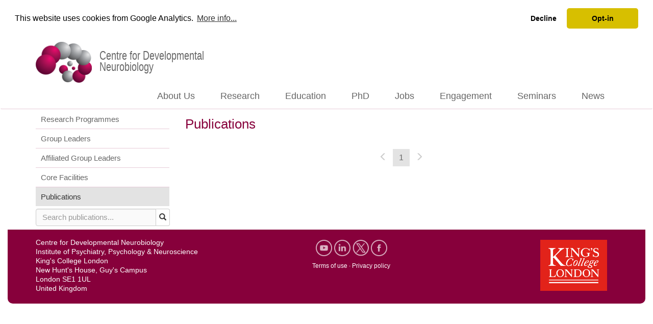

--- FILE ---
content_type: text/html; charset=UTF-8
request_url: https://devneuro.org/cdn/publications.php?publicationID=4723
body_size: 27688
content:
<!DOCTYPE html>
<html lang="en">
	<head>
		<title>CDN</title>
		<meta name="description" content="">
		<title>CDN - publications</title>
<meta charset="utf-8"/>
<meta http-equiv="X-UA-Compatible" content="IE=edge"/>
<meta name="viewport" content="width=device-width, initial-scale=1"/>
<meta name="author" content=""/>

<!-- Standard PHP inclusion and pathsetting for devneuro -->

<base href="https://devneuro.org/cdn/"/>
<!-- LOAD CSS HERE --><!-- Bootstrap Core CSS -->
<link href="css/bootstrap.min.css" rel="stylesheet"/><!-- JQuery-UI Core CSS -->
<link href="css/jquery-ui.min.css" rel="stylesheet" type="text/css"/><!-- Custom CSS -->
<link href="css/cdn.css" rel="stylesheet" type="text/css"/><!-- Custom Fonts -->
<link href="font-awesome/css/font-awesome.min.css" rel="stylesheet" type="text/css"/>
<link rel="apple-touch-icon" sizes="57x57" href="content/images/favicons/apple-touch-icon-57x57.png">
<link rel="apple-touch-icon" sizes="60x60" href="content/images/favicons/apple-touch-icon-60x60.png">
<link rel="apple-touch-icon" sizes="72x72" href="content/images/favicons/apple-touch-icon-72x72.png">
<link rel="apple-touch-icon" sizes="76x76" href="content/images/favicons/apple-touch-icon-76x76.png">
<link rel="apple-touch-icon" sizes="114x114" href="content/images/favicons/apple-touch-icon-114x114.png">
<link rel="apple-touch-icon" sizes="120x120" href="content/images/favicons/apple-touch-icon-120x120.png">
<link rel="apple-touch-icon" sizes="144x144" href="content/images/favicons/apple-touch-icon-144x144.png">
<link rel="apple-touch-icon" sizes="152x152" href="content/images/favicons/apple-touch-icon-152x152.png">
<link rel="apple-touch-icon" sizes="180x180" href="content/images/favicons/apple-touch-icon-180x180.png">
<link rel="icon" type="image/png" href="content/images/favicons/favicon-32x32.png" sizes="32x32">
<link rel="icon" type="image/png" href="content/images/favicons/favicon-194x194.png" sizes="194x194">
<link rel="icon" type="image/png" href="content/images/favicons/favicon-96x96.png" sizes="96x96">
<link rel="icon" type="image/png" href="content/images/favicons/android-chrome-192x192.png" sizes="192x192">
<link rel="icon" type="image/png" href="content/images/favicons/favicon-16x16.png" sizes="16x16">
<link rel="mask-icon" href="content/images/favicons/safari-pinned-tab.svg" color="#6b6b6b">
<link rel="shortcut icon" href="content/images/favicons/favicon.ico">
<meta name="msapplication-TileColor" content="#ffffff">
<meta name="msapplication-TileImage" content="content/images/favicons/mstile-144x144.png">
<meta name="msapplication-config" content="content/images/favicons/browserconfig.xml">
<meta name="theme-color" content="#ffffff">
<meta name="description" content="">

		<!-- Begin Cookie Consent plugin by Silktide - http://silktide.com/cookieconsent -->
		<link rel="stylesheet" type="text/css" href="//cdnjs.cloudflare.com/ajax/libs/cookieconsent2/3.1.0/cookieconsent.min.css"/>
		<script src="//cdnjs.cloudflare.com/ajax/libs/cookieconsent2/3.1.0/cookieconsent.min.js"></script>
		<script>
            window.dataLayer = window.dataLayer || [];
            console.log("Cookies consented?", localStorage.getItem("consentGranted"));

            function gtag() {
                dataLayer.push(arguments);
            }

            gtag('consent', 'default', {
                'ad_user_data': 'denied',
                'ad_personalization': 'denied',
                'ad_storage': 'denied',
                'analytics_storage': 'denied',
                'wait_for_update': 500,
            });
            gtag('js', new Date());
            gtag('config', 'G-06RLHPRTKK');

            window.addEventListener("load", function () {
                window.cookieconsent.initialise({
                    "palette": {
                        "popup": {
                            "background": "#ffffff",
                            "text": "#000000"
                        },
                        "button": {
                            "background": "#d7bf00",
                            "text": "#000000"
                        }
                    },
                    "theme": "classic",
                    "position": "top",
                    "static": true,
                    "type": "opt-out",
                    "content": {
                        "message": "This website uses cookies from Google Analytics.",
                        "dismiss": "Opt-out",
                        "allow": "Opt-in",
                        "link": "More info...",
                        "href": "https://support.google.com/analytics/answer/6004245"
                    }
                });
                //console.trace();
                let grantButton = document.querySelector('[aria-label="allow cookies"]');
                let disallowButton = document.querySelector('[aria-label="deny cookies"]');

                grantButton.addEventListener("click", function () {
                    localStorage.setItem("consentGranted", "true");

                    //console.log(localStorage.getItem("consentGranted"));

                    function gtag() {
                        dataLayer.push(arguments);
                    }

                    gtag('consent', 'update', {
                        ad_user_data: 'denied',
                        ad_personalization: 'denied',
                        ad_storage: 'denied',
                        analytics_storage: 'granted'
                    });
                });
                disallowButton.addEventListener("click", function () {
                    localStorage.setItem("consentGranted", "false");

                    //console.log(localStorage.getItem("consentGranted"));

                    function gtag() {
                        dataLayer.push(arguments);
                    }

                    gtag('consent', 'update', {
                        ad_user_data: 'denied',
                        ad_personalization: 'denied',
                        ad_storage: 'denied',
                        analytics_storage: 'denied'
                    });
                });
                //console.trace();
            });
            // Load gtag.js script.
            //console.trace();
            let gtagScript = document.createElement('script');
            gtagScript.async = true;
            gtagScript.src = 'https://www.googletagmanager.com/gtag/js?id=G-06RLHPRTKK';

            let firstScript = document.getElementsByTagName('script')[0];
            firstScript.parentNode.insertBefore(gtagScript, firstScript);
		</script><!-- End Cookie Consent plugin -->
				<script type="text/javascript"> //<![CDATA[
            var tlJsHost = ((window.location.protocol == "https:") ? "https://secure.trust-provider.com/" : "http://www.trustlogo.com/");
            document.write(unescape("%3Cscript src='" + tlJsHost + "trustlogo/javascript/trustlogo.js' type='text/javascript'%3E%3C/script%3E"));
            //]]></script>
		</head>
	<body>
		<a name="top"></a>
<!-- @6 Diag: 0 OFF --><script type="text/javascript">
    window.diag = "";
</script>
<header class="page-header">
	<div class="container">
		<div class="row">
			<div class="col-sm-9 header-left">
				<a href="index.php" class="dropdown-toggle" style="text-decoration: none;">
					<div class="logo">
						<img src="content/images/CDNlogo/Logo-CDN-Color-80h-c-notext.png" class="logoimg"
						     title="CDN Logo"/>
						<div class="logotext">Centre for Developmental Neurobiology</div>
					</div>
				</a>
			</div>
					</div>
	</div>
	<!-- /.container -->
</header>
<!-- Navigation in publications-->

<nav class="navbar" role="navigation">
	<div class="container">
		<div class="navbar-header">
			<div class="row">
									<div class="col-xs-8 col-sm-8 col-md-12 col-lg-12"></div>
					<div class="col-xs-4 visible-sm-block visible-xs-block">
						<button type="button" class="navbar-toggle" data-toggle="collapse"
						        data-target="#bs-example-navbar-collapse-1">
							<span class="sr-only">Toggle navigation</span> <span class="icon-bar"></span>
							<span class="icon-bar"></span> <span class="icon-bar"></span>
						</button>
					</div>
							</div>
		</div>
						<!-- file base is: -->
				<div class="collapse navbar-collapse" id="bs-example-navbar-collapse-1">
					<ul class="nav navbar-nav navbar-right">
						<li class="dropdown">
							<a href="aboutus.php" class="dropdown-toggle" data-hover="dropdown">About Us</a>
							<ul class="dropdown-menu hidden-sm hidden-xs">
								<li><a href="organisation.php">Organisation</a></li>
								<li><a href="scientific-advisory-board.php">Scientific Advisory Board</a></li>
								<li><a href="people.php">People</a></li>
								<li><a href="diversity.php">Diversity &amp; Inclusion</a></li>
								<li><a href="neureka.php">NEUReka!</a></li>
								<li><a href="guys.php">Contact Us</a></li>
							</ul>
						</li>
						<li class="dropdown">
							<a href="research.php" class="dropdown-toggle" data-hover="dropdown">Research</a>
							<ul class="dropdown-menu hidden-sm hidden-xs">
								<li><a href="group-leaders.php">Group Leaders</a></li>
								<li><a href="research.php">Research Programmes</a></li>
								<li><a href="affiliated-group-leaders.php">Affiliated Group Leaders</a></li>
								<li><a href="facility.php">Core Facilities</a></li>
								<li><a href="publications.php">Publications</a></li>
							</ul>
						</li>
						<li class="dropdown">
							<a href="students.php" class="dropdown-toggle" data-hover="dropdown">Education</a>
							<ul class="dropdown-menu hidden-sm hidden-xs">
								<li><a href="education-leaders.php">Education Leaders</a></li>
								<li><a href="msc-students.php" class="ahref">MSc Students</a></li>
								<li><a href="undergraduate-students.php" class="ahref">Undergraduate Students</a></li>
								<li><a href="courses.php" class="ahref">Courses</a></li>
							</ul>
						</li>
						<li class="dropdown">
							<a href="phd-students.php" class="dropdown-toggle" data-hover="dropdown">PhD</a>
							<ul class="dropdown-menu hidden-sm hidden-xs">
								<li><a href="phd_wellcome.php">Wellcome PhD Programme</a></li>
								<li><a href="phd-itnd.php">MRC ITND Programme</a></li>
								<li><a href="kbi.php">MRC DTP & KBI Programme</a></li>
								<li><a href="lido.php">LIDo Programme</a></li>
							</ul>
						</li>
														<li class="dropdown">
									<a href="jobs.php" class="dropdown" data-hover="dropdown" class="ahref">Jobs</a>
									<ul class="dropdown-menu hidden-sm hidden-xs">
																						<li><a href="recruitment-faculty.php" class="ahref">Faculty</a></li>																																<li><a href="recruitment-other.php" class="ahref">Other Vacancies</a>
												</li>									</ul>
								</li>
																					<li class="dropdown"><a href="public-engagement.php" class="dropdown" data-hover="dropdown">Engagement</a>
									<ul class="dropdown-menu hidden-sm hidden-xs">
										<li><a href="public-engagement-dna1.php">Dev Neuro Academy</a></li>
										<li><a href="public-engagement-glow.php">Glow in the Dark Science</a></li>
										<li><a href="public-engagement-2week.php">Work Experience</a></li>
										<li><a href="public-engagement-visit.php">Want to visit us?</a></li>
										<li><a href="public-engagement-blogs.php">Blogs</a></li>
									</ul>
								</li>
													<li class="dropdown">
							<a href="seminars.php" class="dropdown" data-hover="dropdown" class="ahref">Seminars </a>
							<ul class="dropdown-menu hidden-sm hidden-xs">
								<li><a href="seminars.php" class="ahref">Seminars</a></li>
								<li><a href="speakers.php" class="ahref">Speakers</a></li>
							</ul>
						</li>
						<li class="dropdown">
							<a href="news.php" class="dropdown" data-hover="dropdown" class="ahref">News</a>
							<ul class="dropdown-menu hidden-sm hidden-xs">
								<li><a href="news.php" class="ahref">News</a></li>
								<li><a href="events.php" class="ahref">Events</a></li>
								<li><a href="highlights.php" class="ahref">Research Highlights</a></li>
							</ul>
						</li>
						<li class="hidden-md visible-sm-block visible-xs-block" style="margin-bottom:3px;">&nbsp;
						</li>
					</ul>
				</div><!-- /.navbar-collapse -->
						<!-- file base is:  @ 179-->
	</div><!-- /.container -->
</nav>		<!-- Page Content -->
		<div class="container">
			<!-- Content Row -->
			<div class="row">
				<!-- Sidebar Column -->
				<div class="col-md-3">
					<div class="nav-side-menu nav-collapse">
	<button type="button" class="navbar-toggle fa fa-bars fa-2x toggle-btn" data-toggle="collapse" data-target="#menu-content">
		<span class="sr-only">Toggle side-menu</span>
	</button>
	<div class="menu-list" id="menu-content">
		<ul class="list-group" style="border-color:#e7ccd8;">
			<li class="list-group-item" style="border-top: 1px solid #ffffff;">
								<div class="level_1_item ">
					<a href="research.php?programID=0" class="ahref">Research Programmes</a></div>
				<ul class="sub-menu collapse " id="organisation">
									<li class="">
					<a href="research.php?programID=1" class="ahref" style="text-transform:capitalize;">Building Brains</a></li>
							<li class="">
					<a href="research.php?programID=2" class="ahref" style="text-transform:capitalize;">Circuit Assembly</a></li>
							<li class="">
					<a href="research.php?programID=3" class="ahref" style="text-transform:capitalize;">Brain Disease</a></li>
							</ul>
			</li>
						<li class="list-group-item">
								<div class="level_1_item ">
					<a href="group-leaders.php" class="ahref">Group Leaders</a>
				</div>
				<ul class="sub-menu collapse " id="organisation">
									<li class="">
					<a href="group-overview.php?groupID=84" class="ahref" style="text-transform:capitalize;">Laura Andreae</a></li>
							<li class="">
					<a href="group-overview.php?groupID=1029" class="ahref" style="text-transform:capitalize;">Benedikt  Berninger</a></li>
							<li class="">
					<a href="group-overview.php?groupID=1051" class="ahref" style="text-transform:capitalize;">Benjamin Blencowe</a></li>
							<li class="">
					<a href="group-overview.php?groupID=63" class="ahref" style="text-transform:capitalize;">Juan Burrone</a></li>
							<li class="">
					<a href="group-overview.php?groupID=73" class="ahref" style="text-transform:capitalize;">QueeLim Ch'ng</a></li>
							<li class="">
					<a href="group-overview.php?groupID=30" class="ahref" style="text-transform:capitalize;">Uwe Drescher</a></li>
							<li class="">
					<a href="group-overview.php?groupID=14" class="ahref" style="text-transform:capitalize;">Anthony Graham</a></li>
							<li class="">
					<a href="group-overview.php?groupID=80" class="ahref" style="text-transform:capitalize;">Matthew Grubb</a></li>
							<li class="">
					<a href="group-overview.php?groupID=1030" class="ahref" style="text-transform:capitalize;">Fursham Hamid</a></li>
							<li class="">
					<a href="group-overview.php?groupID=65" class="ahref" style="text-transform:capitalize;">Robert Hindges</a></li>
							<li class="">
					<a href="group-overview.php?groupID=16" class="ahref" style="text-transform:capitalize;">Corinne Houart</a></li>
							<li class="">
					<a href="group-overview.php?groupID=1052" class="ahref" style="text-transform:capitalize;">Emily Jones</a></li>
							<li class="">
					<a href="group-overview.php?groupID=1028" class="ahref" style="text-transform:capitalize;">Adil Khan</a></li>
							<li class="">
					<a href="group-overview.php?groupID=1031" class="ahref" style="text-transform:capitalize;">Dimitar Kostadinov</a></li>
							<li class="">
					<a href="group-overview.php?groupID=76" class="ahref" style="text-transform:capitalize;">Ivo Lieberam</a></li>
							<li class="">
					<a href="group-overview.php?groupID=95" class="ahref" style="text-transform:capitalize;">Katie Long</a></li>
							<li class="">
					<a href="group-overview.php?groupID=68" class="ahref" style="text-transform:capitalize;">Eugene Makeyev</a></li>
							<li class="">
					<a href="group-overview.php?groupID=93" class="ahref" style="text-transform:capitalize;">Oscar Marín</a></li>
							<li class="">
					<a href="group-overview.php?groupID=1049" class="ahref" style="text-transform:capitalize;">Laura Pellegrini</a></li>
							<li class="">
					<a href="group-overview.php?groupID=94" class="ahref" style="text-transform:capitalize;">Beatriz Rico</a></li>
							<li class="">
					<a href="group-overview.php?groupID=1053" class="ahref" style="text-transform:capitalize;">Sadra Sadeh</a></li>
							<li class="">
					<a href="group-overview.php?groupID=87" class="ahref" style="text-transform:capitalize;">Setsuko Sahara</a></li>
							<li class="">
					<a href="group-overview.php?groupID=61" class="ahref" style="text-transform:capitalize;">Darren Williams</a></li>
							<li class="">
					<a href="group-overview.php?groupID=29" class="ahref" style="text-transform:capitalize;">Richard Wingate</a></li>
							</ul>
			</li>
									<li class="list-group-item">
				<div class="level_1_item ">
					<a href="affiliated-group-leaders.php" class="ahref">Affiliated Group Leaders</a></div>
				<ul class="sub-menu collapse " id="organisation">
									<li class="">
					<a href="people-detail.php?personID=2285" class="ahref" style="text-transform:capitalize;">Tomoki Arichi</a></li>
							<li class="">
					<a href="people-detail.php?personID=1517" class="ahref" style="text-transform:capitalize;">David  Edwards</a></li>
							<li class="">
					<a href="people-detail.php?personID=2103" class="ahref" style="text-transform:capitalize;">Grainne McAlonan</a></li>
							<li class="">
					<a href="people-detail.php?personID=1516" class="ahref" style="text-transform:capitalize;">Declan  Murphy</a></li>
							<li class="">
					<a href="people-detail.php?personID=1577" class="ahref" style="text-transform:capitalize;">Deb Pal</a></li>
							<li class="">
					<a href="people-detail.php?personID=1583" class="ahref" style="text-transform:capitalize;">Mark  Richardson</a></li>
							<li class="">
					<a href="people-detail.php?personID=1584" class="ahref" style="text-transform:capitalize;">Deepak Srivastava</a></li>
							</ul>
			</li>
						<li class="list-group-item">
				<div class="level_1_item ">
					<a href="facility.php" class="ahref">Core Facilities</a>
				</div>
				<ul class="sub-menu collapse " id="organisation">
									<li class="">
					<a href="facility.php?facilityID=1" class="ahref" style="text-transform:capitalize;">Genome Editing</a></li>
							<li class="">
					<a href="facility.php?facilityID=2" class="ahref" style="text-transform:capitalize;">Imaging Analysis</a></li>
							<li class="">
					<a href="facility.php?facilityID=3" class="ahref" style="text-transform:capitalize;">Mouse Core</a></li>
							<li class="">
					<a href="facility.php?facilityID=4" class="ahref" style="text-transform:capitalize;">Cell Culture</a></li>
							<li class="">
					<a href="facility.php?facilityID=5" class="ahref" style="text-transform:capitalize;">Histology</a></li>
							</ul>
			</li>
			<!--<li class="list-group-item">
<div class="level_1_item "><a href="group-projects.php?programID=0" class="ahref">Group Projects</a></div>
             <ul class="sub-menu collapse " id="organisation" >
			 </ul>
        </li>-->
						<li class="list-group-item">
				<div class="level_1_item active">
					<a href="publications.php" class="ahref">Publications</a>
				</div>
			</li>
		</ul>
	</div>
	
					<div>
					<div class="input-group" id="from_side_menu_search">
	    <form id="search_params" action="search.php" name="frmMain" method="get">
        <input type="text"
               id="searchterm"
               class="form-control auto"
               name="searchterm"
               placeholder="Search publications..."
               autocapitalize="off"
               autocomplete="off"
               autocorrect="off"
               spellcheck="false"
               value=""
        />
        <span class="input-group-btn">
		<button aria-label="Submit search"
                class="btn btn-half btn-default"
                id="search_button"
                onclick="document.frmMain.submit();"
                style="height:34px !important"
                type="button">
            <span class="glyphicon glyphicon-search" aria-hidden="true"></span>
        </button>
		</span>
				            <input type="hidden" name="table[]" value="t_publications"/>
				            <input type="hidden" name="columns[]" value="authorship"/>
		            <input type="hidden" name="columns[]" value="journal"/>
		            <input type="hidden" name="columns[]" value="PublicationTitle"/>
		        <input type="hidden" name="restrict" value="show_on_web"/>
		                <input type="hidden" name="ref" value="publications"/>
			    </form>
</div>				</div>
			</div>
             
				</div>
				<!-- Content Column -->
				<div class="col-md-9 contents-page text-underline">
					<h1 class="page-title">Publications</h1>
					<div class="row">
						<div class="hidden">
	Publications:1 height:768 width:320 offset:0 max_pages:4 page:1 limit:5 type:2 key_only:0 num_rows:	Array
(
    [0] => 0
)
</div>
	<nav style="text-align: center;">
		<ul class="pagination">
							<li>
					<a href="#" aria-disabled="true" aria-label="Previous"
					   style="color:#cccccc; pointer-events: none; cursor: default;">
						<span aria-hidden="true" aria-disabled="true" class="glyphicon glyphicon-menu-left"></span></a>
				</li>
			
								<li class=active>
													<a >1</a>					</li>
									<li>
						<a href="#" aria-disabled="false" aria-label="Next"
						   style="color:#cccccc; pointer-events: none; cursor: default;">
							<span aria-hidden="true" aria-disabled="true" class="glyphicon glyphicon-menu-right"></span></a>
					</li>
									</ul>
	</nav>
					</div>
				</div>
			</div>
			<!-- /.row -->
		</div>
		<!-- /.container -->
		<footer class="container-fluid footer" style="-webkit-border-bottom-right-radius: 10px;
	-webkit-border-bottom-left-radius: 10px;
	-moz-border-radius-bottomright: 10px;
	-moz-border-radius-bottomleft: 10px;
	border-bottom-right-radius: 10px;
	border-bottom-left-radius: 10px; margin-left: 15px; margin-right: 15px; margin-bottom: 15px;">
		<div class="container">
		<div class="row">
			<div class="col-sm-5 text-underline" style="font-size: 14px; margin-top:11px;">
				<a href="#top" class="whitelink">Centre for Developmental Neurobiology<br/> Institute of Psychiatry, Psychology & Neuroscience<br/>
					King's College London<br/> New Hunt's House, Guy's Campus<br/> London SE1 1UL<br/> United
					Kingdom</a>
			</div>
			<div class="col-sm-3 text-underline text-center">
				<span style="display: inline-block;">
				<a href="https://www.youtube.com/channel/UCjrld2gO6lqnR4nU1c5iBSg/featured" title="Youtube"
				   target="_blank">
				<img src="content/images/social_media_icons/youtube-icon.png" alt="Youtube" title="Youtube"
				     class="icon"/>
				</a>
				<a href="https://www.linkedin.com/company/centre-for-developmental-neurobiology?report%2Esuccess=MlmG7g_fqFRfD4iVhHgr0FomJDOL3vciIT4v8pi3EYkZnZLjFuJfr4acCeXZnFnMvaat"
				   title="Linkedin" target="_blank">
				<img src="content/images/social_media_icons/linkedin-icon.png" alt="Linkedin" title="Linkedin"
				     class="icon"/>
				</a>
				<a href="https://twitter.com/dev_neuro" title="Twitter" target="_blank">
				<img src="content/images/social_media_icons/twitter-icon.png" alt="Twitter" title="Twitter"
				     class="icon"/>
				</a>
				<a href="https://www.facebook.com/devneuro/" title="Facebook" target="_blank">
				<img src="content/images/social_media_icons/facebook-icon.png" alt="Facebook" title="Facebook"
				     class="icon"/>
				</a>
				</span><br/>
				<div style="font-size: 12px; padding-top: 10px;"><a href="terms.php" target="_blank" class="whitelink">Terms
						of use</a> · <a href="privacy.php" target="_blank" class="whitelink">Privacy policy</a><br/> <a
							href="https://www.instantssl.com/" id="comodoTL" style="margin-top:10px;" aria-label="Website secure logo">
						<!--<script type="text/javascript">
							TrustLogo("https://ssl.comodo.com/images/seals/sectigo_trust_seal_sm.png", "SECDV", "none");
						</script>-->
					</a>
				</div>
			</div>
			<div class="col-sm-4 text-center"><a href="https://www.kcl.ac.uk" target="_blank"> <img
							src="content/images/kcl-logo-red.png" class="img-responsive kcllogo KingsRed"
							alt="Kings College London logo" title="Kings College London"/></a>
			</div>
		</div>
	</div>
</footer>
<script type="text/javascript">
	var this_file = "publications";
var referring_page = "";
</script>
<script src="js/jquery.js"></script><!-- jQuery -->
<script src="js/jquery-ui.min.js"></script><!-- Bootstrap Core JavaScript -->
<script src="js/bootstrap.min.js"></script><!-- Hover dropdown menu -->
<script src="js/bootstrap-hover-dropdown.min.js"></script><!-- User js functions -->
<script src="../js/viewport.js"></script>
<script src="../js/autocomplete.js"></script>
<script src="../js/cursor_functions.js"></script>
<script src="../js/viewport_ahref_changer.js"></script>
<script src="js/form-scripts.js"></script>
<script src="js/validator.min.js"></script>

<script type="text/javascript">
    $(document).ready(function () {
        $('[data-toggle="tooltip"]').tooltip();
        set_vp();
    });
    $(window).resize(function () {
        set_vp();
    });
    $("#contactForm").validator().on("submit", function (event) {
        if (event.isDefaultPrevented()) {
            // handle the invalid form...
            formError();
            submitMSG(false, "Did you fill in the form properly?");
        } else {
            // everything looks good!
            event.preventDefault();
            submitForm();
        }
    });
    $('#logout').click(function () {
        if (typeof (token) == 'string') {
            $.post("./api/jwt_destroy.php", {token: token},
                function (data, status) {
                    if (data.status == 'success') {
                        token = false;
                        location.reload();
                    } else if (data.status == 'error') {
                        $('#login-error').text(data.text);
                        $('#logout').collapse('show');
                    }
                }, "json");
            return false;
        } else {
            $.post("./api/jwt_destroy.php", {token: false},
                function (data, status) {
                    if (data.status == 'success') {
                        token = false;
                        location.reload();
                    } else if (data.status == 'error') {
                        $('#login-error').text(data.text);
                        $('#logout').collapse('show');
                    }
                }, "json");
            location.reload();
        }
    });
</script>

	</body>
</html>

--- FILE ---
content_type: application/javascript
request_url: https://devneuro.org/js/autocomplete.js
body_size: 3976
content:
$(function () {
    "use strict";
    var token;
    let url;
    let columns;
    let restrict;
    let restrictSelector;
    let table;
    let tables;
    restrictSelector = $("[name='restrict']");
    restrict = restrictSelector.length > 0 ? "&restrict=" + restrictSelector.val() : "";
    table = $("[name='table']").val();
    tables = table ? "&table[]=" + table : "";
    $("[name='table[]']").each(function () {
        tables += (("&table[]=" + ($(this).val())));
    });
    columns = "";
    $("[name='columns[]']").each(function () {
        columns += (("&columns[]=" + ($(this).val())));
    });

    function split(val) {
        return val.split(/,\s*/);
    }

    function extractLast(term) {
        return split(term).pop();
    }

    url = "api/CDNsearchapi.php?diag=0" + tables + columns + restrict;
    token = null;
    $("#searchterm")
        .on("keydown", function (event) {
            if (event.code === $.ui.keyCode.TAB && $(this).autocomplete("instance").menu.active) {
                event.preventDefault();  // don't navigate away from the field on tab when selecting an item
            }
            if (event.code === $.ui.keyCode.ENTER && !$(this).autocomplete("instance").menu.active) {
                event.preventDefault();  // don't return the form on enter when not an item
            }
        })
        .autocomplete({
            source: function (request, response) { //Ajax call to search routine. Expecting multidimensional array of hints (Index[item, value])
                $.getJSON(url,
                    {term: extractLast(request.term), token: token}, response);
            },
            response: function (event, ui) { //Called upon Ajax return
                if (ui.content.length == 0) {
                    $(this).removeClass("ui-autocomplete-loading");
                }
            },
            create: function () { //Extends the widget. Called after the response has set up the new autocomplete menu.
                $(this).data('ui-autocomplete')._renderItem = function (ul, item) {
                    if (item.label.substring(0, 1) === '&') {//Looks for returns that begin with an ampersand and disables them
                        return $('<li class="ui-state-disabled">' + item.label + '</li>').appendTo(ul);
                    } else {
                        return $('<li class="ui-menu-item">')
                            .append('<a>' + item.label + '</a>')
                            .appendTo(ul);
                    }
                };
            },
            search: function () { //Only triggers the search when there are enough characters
                let term = extractLast(this.value);
                if ((term.length < 3) || ($("#searchterm").getCursorPosition() < (this.value.length))) {
                    //console.log(this.value);
                    return false;
                }
            },
            focus: function () {
                //console.log(this);
                return false;
            },
            select: function (event, ui) { //Respond to a selection within the new autocomplete menu
                let terms;
                terms = split(this.value);
                terms.pop(); // remove the current input
                terms.push(ui.item.value); // add the selected item
                terms.push("");
                this.value = terms.join(", "); // add placeholder to get the comma-and-space at the end
                //console.log(terms);
                //console.log(this);
                /*var classList = this.attr('class').split(/\s+/);
                   $.each(classList, function(index, item) {
                       if (item === 'flexibox') {
                          console.log(item);
                       }
                  });
              */
                return false;
            }
        });
});


--- FILE ---
content_type: application/javascript
request_url: https://devneuro.org/js/viewport_ahref_changer.js
body_size: 1952
content:
// JavaScript Document

//This routine allows the screen height to be passed to the script that's querying the database so it can retrieve an appropriate number of records
function checkHW(flag) {
    var parameter = flag.split("=");
    //console.log(parameter);
    result = (parameter[0] == "height") || (parameter[0] == "width") || (parameter[0] == "ref");
    return !result;
}


function set_vp() {
    var vp = viewport();//console.log(vp, this_file, referring_page);
    if (referring_page) {
        /*empty function*/
        ;
    } else {
        referring_page = this_file;
    }
    $("a[href]:not(.navbar-right a, .header-left a)").each(function () {
        //console.log($(this));
        var _href = $(this).attr("href");
        var _href_parts = _href.split(".");
        var lastPart = _href_parts.pop();
        var lastIndex = _href.lastIndexOf(".");
        var _href_path = _href.substr(0, lastIndex);
        //console.log(_href);
        //console.log(_href_parts);
        //console.log(lastPart);
        //console.log(lastIndex);
        //console.log(_href_path);
        if (lastPart.slice(0, 3) == "php") {
            if (lastPart.slice(-3) == "php") {
                _href = _href_path + ".php?";
            } else {
                lastPart = lastPart.split("?").pop();
                var parameters = lastPart.split("&");
                parameters = parameters.filter(checkHW).join("&");
                _href = _href_path + ".php?" + parameters;
            }
            //console.log(_href);
            //$(this).attr("href", _href + "&height=" + vp['height'] + "&width=" + vp['width'] + "&ref=" + referring_page);
            //console.log($(this));
        }
    });
    if (vp['width'] < 992) {
        console.log(vp['width']);
        $('#menu-content').collapse("hide").delay(1000);
    } else {
        $('#menu-content').collapse("show");
    }
}
